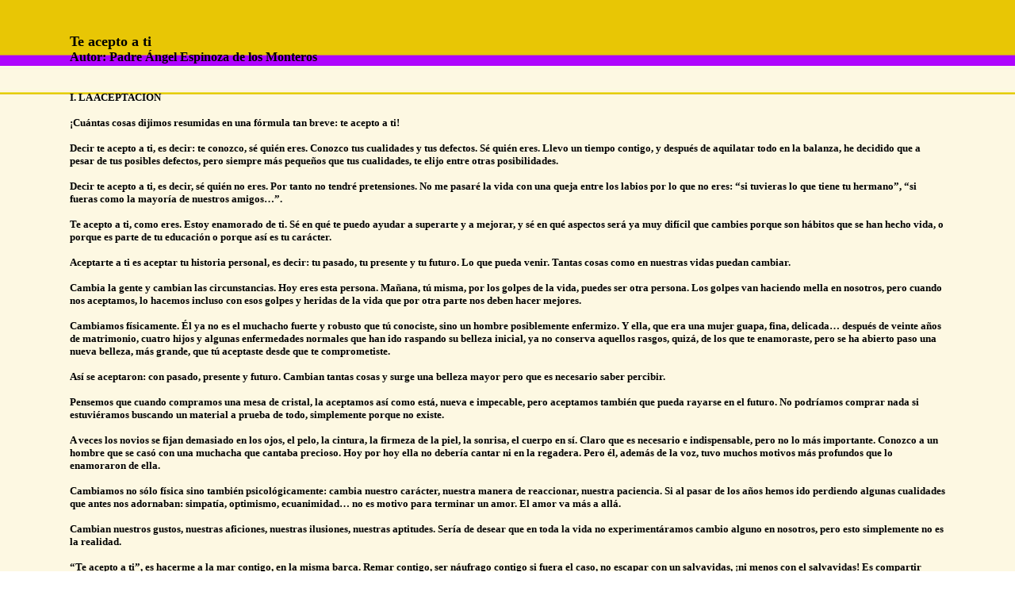

--- FILE ---
content_type: text/html
request_url: http://sacramentos.org/sacramentodelmatridoc10.htm
body_size: 4423
content:
<html>

<head>
<title>Te acepto a ti</title>
<meta http-equiv="PICS-Label" content='(PICS-1.1 "http://www.weburbia.com/safe/ratings.htm" l r (s 0))'>
<meta http-equiv="PICS-Label" content='<META http-equiv="PICS-Label" content=' "http://www.classify.org/safesurf/" l gen true for "http://www.catolicos.org" r (SS~~000 1))' (PICS-1.1>
<meta http-equiv="Content-Language" content="es">
<meta http-equiv="pragma" content="no-cache">
<meta name="revisit-after" content="30 days">
<meta name="description" content="Catholic Megasite of Catholic Sacraments, dedicated to Our Mother in accordance with the Magisterium. Enlaces de Sacramentos Catolicos dedicado a Maria acuerdo al Magisterio de la Iglesia">
<meta name="distribution" content="Global">
<meta name="rating" content="Safe For Kids">
<meta name="copyright" content="catolicos.org">
<meta name="author" content="catolicos.org">
<meta http-equiv="reply-to" content="webmaster@catolicos.org">
<meta name="language" content="en, es">
<meta http-equiv="bulletin-text" content="Catholic Megasite of Catholic Sacraments, dedicated to Our Mother in accordance with the Magisterium. Enlaces de Sacramentos Catolicos dedicado a Maria acuerdo al Magisterio de la Iglesia">
<meta name="doc-type" content="Web Page">
<meta name="doc-rights" content="Public">
<meta name="robots" content="Index, follow">
<meta name="classification" content="Religion">
<meta name="keywords" content="Sacramento, Sacraments, Sacramentos de la Iglesia Catolica, Sacraments of the Catholic Church, Bautismo, Baptism, Confirmacion, Confirmation, Holy Eucharist, Eucaristia, Orden Sagrado, Holy Orders, Perdon, Confesion, Reconciliacion, Reconciliation, Matrimonio, Matrimony, Uncion de los Enfermos, Extemaunci�n, Anointing of the Sick, Seven Sacraments,   Siete Sacramentos">
    <SCRIPT LANGUAGE="JavaScript1.1">
<!-- Original:  Martin Webb (martin@irt.org) -->

<!-- This script and many more are available free online at -->
<!-- The JavaScript Source!! http://javascript.internet.com -->

<!-- Begin
function right(e) {
if (navigator.appName == 'Netscape' && 
(e.which == 3 || e.which == 2))
return false;
else if (navigator.appName == 'Microsoft Internet Explorer' && 
(event.button == 2 || event.button == 3)) {
alert("Sorry, you do not have permission to right click.");
return false;
}
return true;
}

document.onmousedown=right;
document.onmouseup=right;
if (document.layers) window.captureEvents(Event.MOUSEDOWN);
if (document.layers) window.captureEvents(Event.MOUSEUP);
window.onmousedown=right;
window.onmouseup=right;
//  End -->
</script>
</head>

<body background="images/bgsacramentos.jpg" link="#000000" vlink="#800000">

<p align="center">

<br>
<blockquote>
  <blockquote>
    <p style="margin-left: 0; margin-top: 0; margin-bottom: 0"><b><font face="Verdana" size="4">Te
    acepto a ti</font></b></p>
    <p style="margin-left: 0; margin-top: 0; margin-bottom: 0"><font face="Verdana" size="3"><b>Autor:
    Padre �ngel Espinoza de los Monteros </b></font><font size="2" face="Verdana"><b><br>
    </b></font></p>
    <p><br>
    <b><font size="2" face="Verdana">I. LA ACEPTACION<br>
    <br>
    �Cu�ntas cosas dijimos resumidas en una f�rmula tan breve: te acepto a
    ti!<br>
    <br>
    Decir te acepto a ti, es decir: te conozco, s� qui�n eres. Conozco tus
    cualidades y tus defectos. S� qui�n eres. Llevo un tiempo contigo, y despu�s
    de aquilatar todo en la balanza, he decidido que a pesar de tus posibles
    defectos, pero siempre m�s peque�os que tus cualidades, te elijo entre
    otras posibilidades.<br>
    <br>
    Decir te acepto a ti, es decir, s� qui�n no eres. Por tanto no tendr�
    pretensiones. No me pasar� la vida con una queja entre los labios por lo
    que no eres: &#8220;si tuvieras lo que tiene tu hermano&#8221;, &#8220;si fueras como la
    mayor�a de nuestros amigos&#8230;&#8221;.<br>
    <br>
    Te acepto a ti, como eres. Estoy enamorado de ti. S� en qu� te puedo
    ayudar a superarte y a mejorar, y s� en qu� aspectos ser� ya muy dif�cil
    que cambies porque son h�bitos que se han hecho vida, o porque es parte de
    tu educaci�n o porque as� es tu car�cter.<br>
    <br>
    Aceptarte a ti es aceptar tu historia personal, es decir: tu pasado, tu
    presente y tu futuro. Lo que pueda venir. Tantas cosas como en nuestras
    vidas puedan cambiar.<br>
    <br>
    Cambia la gente y cambian las circunstancias. Hoy eres esta persona. Ma�ana,
    t� misma, por los golpes de la vida, puedes ser otra persona. Los golpes
    van haciendo mella en nosotros, pero cuando nos aceptamos, lo hacemos
    incluso con esos golpes y heridas de la vida que por otra parte nos deben
    hacer mejores.<br>
    <br>
    Cambiamos f�sicamente. �l ya no es el muchacho fuerte y robusto que t�
    conociste, sino un hombre posiblemente enfermizo. Y ella, que era una mujer
    guapa, fina, delicada&#8230; despu�s de veinte a�os de matrimonio, cuatro
    hijos y algunas enfermedades normales que han ido raspando su belleza
    inicial, ya no conserva aquellos rasgos, quiz�, de los que te enamoraste,
    pero se ha abierto paso una nueva belleza, m�s grande, que t� aceptaste
    desde que te comprometiste.<br>
    <br>
    As� se aceptaron: con pasado, presente y futuro. Cambian tantas cosas y
    surge una belleza mayor pero que es necesario saber percibir.<br>
    <br>
    Pensemos que cuando compramos una mesa de cristal, la aceptamos as� como
    est�, nueva e impecable, pero aceptamos tambi�n que pueda rayarse en el
    futuro. No podr�amos comprar nada si estuvi�ramos buscando un material a
    prueba de todo, simplemente porque no existe.<br>
    <br>
    A veces los novios se fijan demasiado en los ojos, el pelo, la cintura, la
    firmeza de la piel, la sonrisa, el cuerpo en s�. Claro que es necesario e
    indispensable, pero no lo m�s importante. Conozco a un hombre que se cas�
    con una muchacha que cantaba precioso. Hoy por hoy ella no deber�a cantar
    ni en la regadera. Pero �l, adem�s de la voz, tuvo muchos motivos m�s
    profundos que lo enamoraron de ella.<br>
    <br>
    Cambiamos no s�lo f�sica sino tambi�n psicol�gicamente: cambia nuestro
    car�cter, nuestra manera de reaccionar, nuestra paciencia. Si al pasar de
    los a�os hemos ido perdiendo algunas cualidades que antes nos adornaban:
    simpat�a, optimismo, ecuanimidad&#8230; no es motivo para terminar un amor. El
    amor va m�s a all�.<br>
    <br>
    Cambian nuestros gustos, nuestras aficiones, nuestras ilusiones, nuestras
    aptitudes. Ser�a de desear que en toda la vida no experiment�ramos cambio
    alguno en nosotros, pero esto simplemente no es la realidad.<br>
    <br>
    &#8220;Te acepto a ti&#8221;, es hacerme a la mar contigo, en la misma barca. Remar
    contigo, ser n�ufrago contigo si fuera el caso, no escapar con un
    salvavidas, �ni menos con el salvavidas! Es compartir ilusiones, proyectos,
    luchar contra las mismas tempestades y disfrutar juntos el alba y el
    atardecer, mar adentro.<br>
    <br>
    Te acepto a ti, para hacerte feliz. Te prometo que �se ser� mi proyecto.
    Yo siempre hago una pregunta a quienes vienen a tratar conmigo sus problemas
    matrimoniales:<br>
    <br>
    -&#8220;�Para qu� te casaste? �Qu� le dijiste a tu novia para que tambi�n
    te aceptara?&#8221;<br>
    <br>
    A lo que no todos responden:<br>
    <br>
    -&#8220;Quiero hacerte feliz. Creo que puedo hacerlo y por eso te pido que
    vengas a compartir tu vida conmigo. Acepto que juntos seamos nuestra mutua
    alegr�a&#8221;.<br>
    <br>
    Incluso muchas veces he pensado que decir te quiero, es decir, &#8220;quiero
    hacerte feliz&#8221;.<br>
    <br>
    Tratemos de reducir el &#8220;te quiero&#8221; a su m�s simple expresi�n, y nos
    daremos cuanta de que en el fondo s�lo nos queda esto: &#8220;quiero hacerte
    feliz&#8221;. Ah� est� el verdadero amor.<br>
    <br>
    Cu�ntos novios se dicen &#8220;te quiero&#8221;, &#8220;te amo&#8221;, y se expresan muchos
    sentimientos m�s. Y, �qu� significa todo eso? Palabras vac�as cuando no
    buscas el bien y la plena felicidad del otro. �Cu�ntos j�venes y
    muchachas se casaron pensando no en hacer feliz a alguien, sino en qui�n
    los har�a felices! Y por tanto entran al matrimonio con una visi�n ego�sta
    de la felicidad. La experiencia nos dice que cuando de verdad se busca la
    felicidad del otro, la consecuencia -no forzosamente inmediata- es la propia
    felicidad.<br>
    <br>
    Adem�s, la persona amada buscar� lo mismo, de tal modo que el amor y la b�squeda
    de la felicidad del otro ser�n rec�procos.<br>
    <br>
    &#8220;Te acepto a ti para que nos ayudemos a salvarnos. Mi mayor felicidad ser�
    saber que no s�lo te ayud� a vivir esta vida feliz, sino que colabor� con
    Dios para que alcanzaras la �nica, aut�ntica y duradera felicidad&#8221;.<br>
    <br>
    �Qu� amor ser�a ese que viera s�lo por unos a�os?<br>
    <br>
    Imaginemos que contamos con toda la capacidad para hacer feliz a nuestro c�nyuge:
    compa��a, cari�o, viajes, diversiones, dinero&#8230; pero s�lo por unos a�os,
    mientras dura esta vida. Qu� importa si son treinta, cuarenta o sesenta a�os.
    Lo mejor que puedo hacer por la persona a la que amo, lo m�s grande que le
    debo ofrecer, mi mayor acto de verdadero amor, es pensar en una felicidad
    que no se acaba cuando escasea o se termina el dinero, la salud, o incluso
    la vida. Si decimos amar, hagamos lo humanamente posible por asegurar la
    eternidad, la felicidad plena y eterna de la persona a la que amamos.<br>
    </font></b></p>
  </blockquote>
</blockquote>


</body>

</html>
